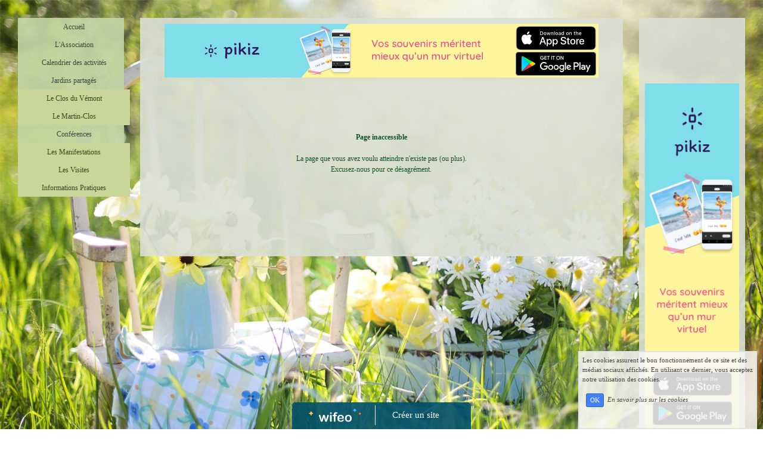

--- FILE ---
content_type: text/html; charset=utf-8
request_url: https://www.google.com/recaptcha/api2/aframe
body_size: 268
content:
<!DOCTYPE HTML><html><head><meta http-equiv="content-type" content="text/html; charset=UTF-8"></head><body><script nonce="rHh5JIyIuaXThHVVxLGoUA">/** Anti-fraud and anti-abuse applications only. See google.com/recaptcha */ try{var clients={'sodar':'https://pagead2.googlesyndication.com/pagead/sodar?'};window.addEventListener("message",function(a){try{if(a.source===window.parent){var b=JSON.parse(a.data);var c=clients[b['id']];if(c){var d=document.createElement('img');d.src=c+b['params']+'&rc='+(localStorage.getItem("rc::a")?sessionStorage.getItem("rc::b"):"");window.document.body.appendChild(d);sessionStorage.setItem("rc::e",parseInt(sessionStorage.getItem("rc::e")||0)+1);localStorage.setItem("rc::h",'1768963948530');}}}catch(b){}});window.parent.postMessage("_grecaptcha_ready", "*");}catch(b){}</script></body></html>